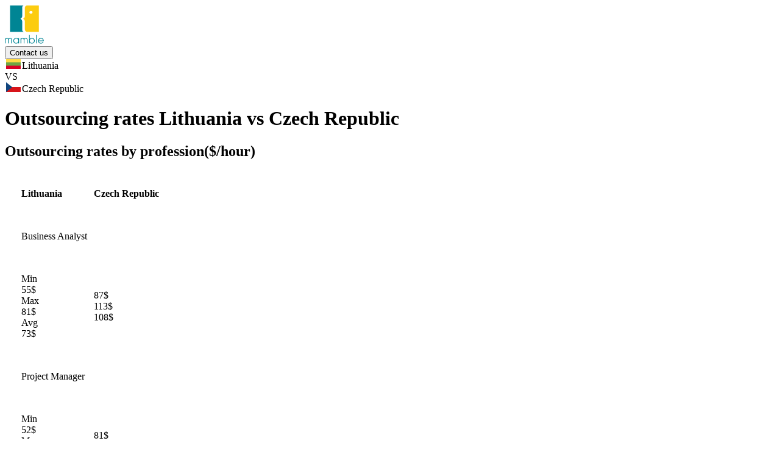

--- FILE ---
content_type: text/html; charset=utf-8
request_url: https://mamble.com/c/it-outsourcing-rates-in-czech-republic-vs-lithuania
body_size: 8999
content:
<!DOCTYPE html><html class="scroll-smooth" lang="en"><head><meta charSet="utf-8"/><meta name="viewport" content="width=device-width"/><link rel="preload" href="/next-assets/logo.svg" as="image" fetchpriority="high"/><title>Czech Republic vs Lithuania | Choosing IT Outsourcing Destination</title><meta name="robots" content="index,follow"/><meta name="description" content="Discover which country offers better IT outsourcing rates and benefits by comparing Czech Republic and Lithuania. Detailed analysis that explores all the essential aspects."/><meta name="twitter:card" content="summary_large_image"/><meta name="twitter:site" content="@site"/><meta name="twitter:creator" content="@handle"/><meta property="og:title" content="Czech Republic vs Lithuania | Choosing IT Outsourcing Destination"/><meta property="og:description" content="Discover which country offers better IT outsourcing rates and benefits by comparing Czech Republic and Lithuania. Detailed analysis that explores all the essential aspects."/><meta property="og:url" content="https://mamble.com/c/it-outsourcing-rates-in-czech-republic-vs-lithuania"/><meta property="og:image" content="/next-assets/og-image.jpg"/><link rel="canonical" href="https://mamble.com/c/it-outsourcing-rates-in-czech-republic-vs-lithuania"/><meta name="next-head-count" content="14"/><link rel="preload" as="font" crossorigin="anonymous" href="/fonts/mamble-icons.ttf?9bzwxu"/><link rel="preload" as="font" crossorigin="anonymous" href="/fonts/mamble-icons.woff?9bzwxu"/><link rel="preload" href="/_next/static/media/8888a3826f4a3af4-s.p.woff2" as="font" type="font/woff2" crossorigin="anonymous" data-next-font="size-adjust"/><link rel="preload" href="/_next/static/media/eafabf029ad39a43-s.p.woff2" as="font" type="font/woff2" crossorigin="anonymous" data-next-font="size-adjust"/><link rel="preload" href="/_next/static/media/0484562807a97172-s.p.woff2" as="font" type="font/woff2" crossorigin="anonymous" data-next-font="size-adjust"/><link rel="preload" href="/_next/static/media/b957ea75a84b6ea7-s.p.woff2" as="font" type="font/woff2" crossorigin="anonymous" data-next-font="size-adjust"/><link rel="preload" href="/_next/static/css/3751e91e5827563c.css" as="style"/><link rel="stylesheet" href="/_next/static/css/3751e91e5827563c.css" data-n-g=""/><link rel="preload" href="/_next/static/css/0139563b7921b784.css" as="style"/><link rel="stylesheet" href="/_next/static/css/0139563b7921b784.css" data-n-p=""/><noscript data-n-css=""></noscript><script defer="" nomodule="" src="/_next/static/chunks/polyfills-42372ed130431b0a.js"></script><script src="/_next/static/chunks/webpack-a4ea084bbbef336d.js" defer=""></script><script src="/_next/static/chunks/framework-64ad27b21261a9ce.js" defer=""></script><script src="/_next/static/chunks/main-bbe6034607bb2486.js" defer=""></script><script src="/_next/static/chunks/pages/_app-1643f146a85ce155.js" defer=""></script><script src="/_next/static/chunks/ee8b1517-15a05545c3619ca6.js" defer=""></script><script src="/_next/static/chunks/962-480aecdfa88056c6.js" defer=""></script><script src="/_next/static/chunks/431-70f048b425deda02.js" defer=""></script><script src="/_next/static/chunks/570-5aca749a80938c2f.js" defer=""></script><script src="/_next/static/chunks/45-f1d1260c3f9a68e5.js" defer=""></script><script src="/_next/static/chunks/796-aa08ac0a74a19bb8.js" defer=""></script><script src="/_next/static/chunks/360-dfd4edf56d226540.js" defer=""></script><script src="/_next/static/chunks/pages/c/%5Bpid%5D-68430b1c7d32bf17.js" defer=""></script><script src="/_next/static/1dSArFFpB5J-fkcz5vgVL/_buildManifest.js" defer=""></script><script src="/_next/static/1dSArFFpB5J-fkcz5vgVL/_ssgManifest.js" defer=""></script></head><body><div id="__next"><div class="bg-gray-150 __className_6bee3b"><header class="h-88 bg-white"><div class="px-6 lg:px-0 lg:mx-auto lg:max-w-4.5xl xl:max-w-6.1xl flex w-full items-center justify-between px-3"><div class="my-3 ml-2"><a class="" target="" href="/"><img title="Mamble" alt="mblLogo" fetchpriority="high" width="64" height="64" decoding="async" data-nimg="1" style="color:transparent" src="/next-assets/logo.svg"/></a></div><nav><div class="flex items-center"><button class="appearance-none tracking-sm Button_md__Zd_Bf Button_full__2gU6e Button_filled_secondary__WfZOB box-border text-center" type="button">Contact us</button></div></nav></div></header><main><div class="sticky left-0 top-0 z-40 h-15 w-full bg-gray-150 shadow-pseoSelectCountryShadow"><div class="px-6 lg:px-0 lg:mx-auto lg:max-w-4.5xl xl:max-w-6.1xl flex px-5.5 py-2"><div class="w-max"><div><div class="flex h-11 w-full min-w-11 flex-col rounded-lg border-2 bg-white transition-all duration-200 hover:cursor-pointer pl-2 pr-3 border-gray-350"><div class="flex size-full items-center justify-between"><span class="mr-3.5 inline-flex items-center text-s font-normal"><img alt="Lithuania-flag" loading="lazy" width="28" height="16" decoding="async" data-nimg="1" class="mr-2 inline" style="color:transparent" src="/next-assets/images/pseo-page/flags/LT.svg"/>Lithuania</span><div class="ml-5 transition duration-500 ease-in-out xxs:ml-0 transform-none"><i class="font-icon not-italic icon-chevron-down text-xxs text-gray-550"></i></div></div></div><div class="absolute left-0 top-full z-100 mt-1.5 size-full md:mt-0 md:w-2/4 lg:w-1/4 xl:w-1/5 hidden"></div></div></div><span class="mx-7 my-auto text-base font-normal text-black">VS</span><div class="mr-9 w-max "><div><div class="flex h-11 w-full min-w-11 flex-col rounded-lg border-2 bg-white transition-all duration-200 hover:cursor-pointer pl-2 pr-3 border-gray-350"><div class="flex size-full items-center justify-between"><span class="mx-auto inline-flex items-center gap-x-5 text-s font-normal xxs:gap-x-0"><span class="mr-3.5 inline-flex items-center text-s font-normal"><img alt="Czech Republic-flag" loading="lazy" width="28" height="16" decoding="async" data-nimg="1" class="mr-2 inline" style="color:transparent" src="/next-assets/images/pseo-page/flags/CZ.svg"/>Czech Republic</span><span><i class="font-icon not-italic icon-delete text-s text-gray-550"></i></span></span></div></div><div class="absolute left-0 top-full z-100 mt-1.5 size-full md:mt-0 md:w-2/4 lg:w-1/4 xl:w-1/5 hidden"></div></div></div></div></div><div class="px-6 lg:px-0 lg:mx-auto lg:max-w-4.5xl xl:max-w-6.1xl px-0"><h1 class="mb-6 mt-8 px-3 text-gray-950 lg:px-0 Heading_h2__TEity Heading_semibold__v7UaJ">Outsourcing rates <!-- -->Lithuania<!-- --> vs <!-- -->Czech Republic</h1></div><div class="px-6 lg:px-0 lg:mx-auto lg:max-w-4.5xl xl:max-w-6.1xl px-0 lg:grid lg:grid-cols-4 lg:gap-6"><div class="lg:col-span-3"><div class="rounded-lg bg-white py-4 shadow-pseoCardShadow md:px-4 mb-8"><div class="scroll-mt-20" id="outsourcing-rates-by-profession"><h2 class="mb-8 p-3 text-primary Heading_h3__ECZa6 Heading_medium__Gto8J">Outsourcing rates by profession<span class="text-gray-975">($/hour)</span></h2><table cellPadding="25" class="relative w-full"><thead class="sticky top-14.8 z-10 border-b-2 border-gray-250 bg-white"><tr><th class="pb-3 text-left text-xs font-medium text-gray-975 first:pl-72.5">Lithuania</th><th class="pb-3 text-left text-xs font-medium text-gray-975 first:pl-72.5">Czech Republic</th></tr></thead><tbody><tr><td colSpan="4" class="pb-3 pt-7 text-s font-medium text-gray-975">Business Analyst</td></tr><tr class="border-b-2 border-gray-250 last:border-b-0"><td class="py-3 text-gray-975"><div class="mb-6 flex w-full items-center justify-start last:mb-0"><div class="flex w-12 items-center justify-center pr-3"><span class="text-xs text-primary">Min</span></div><span class="text-s text-gray-475 font-bold">55<!-- -->$</span></div><div class="mb-6 flex w-full items-center justify-start last:mb-0"><div class="flex w-12 items-center justify-center pr-3"><span class="text-xs text-primary">Max</span></div><span class="text-s text-gray-475 font-bold">81<!-- -->$</span></div><div class="mb-6 flex w-full items-center justify-start last:mb-0"><div class="flex w-12 items-center justify-center pr-3"><span class="text-xs text-primary">Avg</span></div><span class="text-s text-gray-475 font-bold">73<!-- -->$</span></div></td><td class="py-3 text-gray-975"><div class="mb-6 flex w-full items-center justify-start last:mb-0"><span class="text-s text-gray-475">87<!-- -->$</span></div><div class="mb-6 flex w-full items-center justify-start last:mb-0"><span class="text-s text-gray-475">113<!-- -->$</span></div><div class="mb-6 flex w-full items-center justify-start last:mb-0"><span class="text-s text-gray-475">108<!-- -->$</span></div></td></tr><tr><td colSpan="4" class="pb-3 pt-7 text-s font-medium text-gray-975">Project Manager</td></tr><tr class="border-b-2 border-gray-250 last:border-b-0"><td class="py-3 text-gray-975"><div class="mb-6 flex w-full items-center justify-start last:mb-0"><div class="flex w-12 items-center justify-center pr-3"><span class="text-xs text-primary">Min</span></div><span class="text-s text-gray-475 font-bold">52<!-- -->$</span></div><div class="mb-6 flex w-full items-center justify-start last:mb-0"><div class="flex w-12 items-center justify-center pr-3"><span class="text-xs text-primary">Max</span></div><span class="text-s text-gray-475 font-bold">78<!-- -->$</span></div><div class="mb-6 flex w-full items-center justify-start last:mb-0"><div class="flex w-12 items-center justify-center pr-3"><span class="text-xs text-primary">Avg</span></div><span class="text-s text-gray-475 font-bold">67<!-- -->$</span></div></td><td class="py-3 text-gray-975"><div class="mb-6 flex w-full items-center justify-start last:mb-0"><span class="text-s text-gray-475">81<!-- -->$</span></div><div class="mb-6 flex w-full items-center justify-start last:mb-0"><span class="text-s text-gray-475">109<!-- -->$</span></div><div class="mb-6 flex w-full items-center justify-start last:mb-0"><span class="text-s text-gray-475">100<!-- -->$</span></div></td></tr><tr><td colSpan="4" class="pb-3 pt-7 text-s font-medium text-gray-975">Scrum Master</td></tr><tr class="border-b-2 border-gray-250 last:border-b-0"><td class="py-3 text-gray-975"><div class="mb-6 flex w-full items-center justify-start last:mb-0"><div class="flex w-12 items-center justify-center pr-3"><span class="text-xs text-primary">Min</span></div><span class="text-s text-gray-475 font-bold">59<!-- -->$</span></div><div class="mb-6 flex w-full items-center justify-start last:mb-0"><div class="flex w-12 items-center justify-center pr-3"><span class="text-xs text-primary">Max</span></div><span class="text-s text-gray-475 font-bold">74<!-- -->$</span></div><div class="mb-6 flex w-full items-center justify-start last:mb-0"><div class="flex w-12 items-center justify-center pr-3"><span class="text-xs text-primary">Avg</span></div><span class="text-s text-gray-475 font-bold">64<!-- -->$</span></div></td><td class="py-3 text-gray-975"><div class="mb-6 flex w-full items-center justify-start last:mb-0"><span class="text-s text-gray-475">93<!-- -->$</span></div><div class="mb-6 flex w-full items-center justify-start last:mb-0"><span class="text-s text-gray-475">104<!-- -->$</span></div><div class="mb-6 flex w-full items-center justify-start last:mb-0"><span class="text-s text-gray-475">95<!-- -->$</span></div></td></tr><tr><td colSpan="4" class="pb-3 pt-7 text-s font-medium text-gray-975">Graphic Designer</td></tr><tr class="border-b-2 border-gray-250 last:border-b-0"><td class="py-3 text-gray-975"><div class="mb-6 flex w-full items-center justify-start last:mb-0"><div class="flex w-12 items-center justify-center pr-3"><span class="text-xs text-primary">Min</span></div><span class="text-s text-gray-475 font-bold">52<!-- -->$</span></div><div class="mb-6 flex w-full items-center justify-start last:mb-0"><div class="flex w-12 items-center justify-center pr-3"><span class="text-xs text-primary">Max</span></div><span class="text-s text-gray-475 font-bold">71<!-- -->$</span></div><div class="mb-6 flex w-full items-center justify-start last:mb-0"><div class="flex w-12 items-center justify-center pr-3"><span class="text-xs text-primary">Avg</span></div><span class="text-s text-gray-475 font-bold">64<!-- -->$</span></div></td><td class="py-3 text-gray-975"><div class="mb-6 flex w-full items-center justify-start last:mb-0"><span class="text-s text-gray-475">81<!-- -->$</span></div><div class="mb-6 flex w-full items-center justify-start last:mb-0"><span class="text-s text-gray-475">99<!-- -->$</span></div><div class="mb-6 flex w-full items-center justify-start last:mb-0"><span class="text-s text-gray-475">95<!-- -->$</span></div></td></tr><tr><td colSpan="4" class="pb-3 pt-7 text-s font-medium text-gray-975">DevOps</td></tr><tr class="border-b-2 border-gray-250 last:border-b-0"><td class="py-3 text-gray-975"><div class="mb-6 flex w-full items-center justify-start last:mb-0"><div class="flex w-12 items-center justify-center pr-3"><span class="text-xs text-primary">Min</span></div><span class="text-s text-gray-475 font-bold">60<!-- -->$</span></div><div class="mb-6 flex w-full items-center justify-start last:mb-0"><div class="flex w-12 items-center justify-center pr-3"><span class="text-xs text-primary">Max</span></div><span class="text-s text-gray-475 font-bold">79<!-- -->$</span></div><div class="mb-6 flex w-full items-center justify-start last:mb-0"><div class="flex w-12 items-center justify-center pr-3"><span class="text-xs text-primary">Avg</span></div><span class="text-s text-gray-475 font-bold">70<!-- -->$</span></div></td><td class="py-3 text-gray-975"><div class="mb-6 flex w-full items-center justify-start last:mb-0"><span class="text-s text-gray-475">95<!-- -->$</span></div><div class="mb-6 flex w-full items-center justify-start last:mb-0"><span class="text-s text-gray-475">111<!-- -->$</span></div><div class="mb-6 flex w-full items-center justify-start last:mb-0"><span class="text-s text-gray-475">104<!-- -->$</span></div></td></tr><tr><td colSpan="4" class="pb-3 pt-7 text-s font-medium text-gray-975">Lead Developer</td></tr><tr class="border-b-2 border-gray-250 last:border-b-0"><td class="py-3 text-gray-975"><div class="mb-6 flex w-full items-center justify-start last:mb-0"><div class="flex w-12 items-center justify-center pr-3"><span class="text-xs text-primary">Min</span></div><span class="text-s text-gray-475 font-bold">66<!-- -->$</span></div><div class="mb-6 flex w-full items-center justify-start last:mb-0"><div class="flex w-12 items-center justify-center pr-3"><span class="text-xs text-primary">Max</span></div><span class="text-s text-gray-475 font-bold">82<!-- -->$</span></div><div class="mb-6 flex w-full items-center justify-start last:mb-0"><div class="flex w-12 items-center justify-center pr-3"><span class="text-xs text-primary">Avg</span></div><span class="text-s text-gray-475 font-bold">77<!-- -->$</span></div></td><td class="py-3 text-gray-975"><div class="mb-6 flex w-full items-center justify-start last:mb-0"><span class="text-s text-gray-475">104<!-- -->$</span></div><div class="mb-6 flex w-full items-center justify-start last:mb-0"><span class="text-s text-gray-475">115<!-- -->$</span></div><div class="mb-6 flex w-full items-center justify-start last:mb-0"><span class="text-s text-gray-475">114<!-- -->$</span></div></td></tr><tr><td colSpan="4" class="pb-3 pt-7 text-s font-medium text-gray-975">Junior Developer</td></tr><tr class="border-b-2 border-gray-250 last:border-b-0"><td class="py-3 text-gray-975"><div class="mb-6 flex w-full items-center justify-start last:mb-0"><div class="flex w-12 items-center justify-center pr-3"><span class="text-xs text-primary">Min</span></div><span class="text-s text-gray-475 font-bold">34<!-- -->$</span></div><div class="mb-6 flex w-full items-center justify-start last:mb-0"><div class="flex w-12 items-center justify-center pr-3"><span class="text-xs text-primary">Max</span></div><span class="text-s text-gray-475 font-bold">53<!-- -->$</span></div><div class="mb-6 flex w-full items-center justify-start last:mb-0"><div class="flex w-12 items-center justify-center pr-3"><span class="text-xs text-primary">Avg</span></div><span class="text-s text-gray-475 font-bold">41<!-- -->$</span></div></td><td class="py-3 text-gray-975"><div class="mb-6 flex w-full items-center justify-start last:mb-0"><span class="text-s text-gray-475">54<!-- -->$</span></div><div class="mb-6 flex w-full items-center justify-start last:mb-0"><span class="text-s text-gray-475">74<!-- -->$</span></div><div class="mb-6 flex w-full items-center justify-start last:mb-0"><span class="text-s text-gray-475">60<!-- -->$</span></div></td></tr><tr><td colSpan="4" class="pb-3 pt-7 text-s font-medium text-gray-975">Intermediate Developer</td></tr><tr class="border-b-2 border-gray-250 last:border-b-0"><td class="py-3 text-gray-975"><div class="mb-6 flex w-full items-center justify-start last:mb-0"><div class="flex w-12 items-center justify-center pr-3"><span class="text-xs text-primary">Min</span></div><span class="text-s text-gray-475 font-bold">46<!-- -->$</span></div><div class="mb-6 flex w-full items-center justify-start last:mb-0"><div class="flex w-12 items-center justify-center pr-3"><span class="text-xs text-primary">Max</span></div><span class="text-s text-gray-475 font-bold">65<!-- -->$</span></div><div class="mb-6 flex w-full items-center justify-start last:mb-0"><div class="flex w-12 items-center justify-center pr-3"><span class="text-xs text-primary">Avg</span></div><span class="text-s text-gray-475 font-bold">52<!-- -->$</span></div></td><td class="py-3 text-gray-975"><div class="mb-6 flex w-full items-center justify-start last:mb-0"><span class="text-s text-gray-475">72<!-- -->$</span></div><div class="mb-6 flex w-full items-center justify-start last:mb-0"><span class="text-s text-gray-475">91<!-- -->$</span></div><div class="mb-6 flex w-full items-center justify-start last:mb-0"><span class="text-s text-gray-475">78<!-- -->$</span></div></td></tr><tr><td colSpan="4" class="pb-3 pt-7 text-s font-medium text-gray-975">Senior Developer</td></tr><tr class="border-b-2 border-gray-250 last:border-b-0"><td class="py-3 text-gray-975"><div class="mb-6 flex w-full items-center justify-start last:mb-0"><div class="flex w-12 items-center justify-center pr-3"><span class="text-xs text-primary">Min</span></div><span class="text-s text-gray-475 font-bold">66<!-- -->$</span></div><div class="mb-6 flex w-full items-center justify-start last:mb-0"><div class="flex w-12 items-center justify-center pr-3"><span class="text-xs text-primary">Max</span></div><span class="text-s text-gray-475 font-bold">76<!-- -->$</span></div><div class="mb-6 flex w-full items-center justify-start last:mb-0"><div class="flex w-12 items-center justify-center pr-3"><span class="text-xs text-primary">Avg</span></div><span class="text-s text-gray-475 font-bold">70<!-- -->$</span></div></td><td class="py-3 text-gray-975"><div class="mb-6 flex w-full items-center justify-start last:mb-0"><span class="text-s text-gray-475">104<!-- -->$</span></div><div class="mb-6 flex w-full items-center justify-start last:mb-0"><span class="text-s text-gray-475">106<!-- -->$</span></div><div class="mb-6 flex w-full items-center justify-start last:mb-0"><span class="text-s text-gray-475">104<!-- -->$</span></div></td></tr><tr><td colSpan="4" class="pb-3 pt-7 text-s font-medium text-gray-975">Junior QA (Manual)</td></tr><tr class="border-b-2 border-gray-250 last:border-b-0"><td class="py-3 text-gray-975"><div class="mb-6 flex w-full items-center justify-start last:mb-0"><div class="flex w-12 items-center justify-center pr-3"><span class="text-xs text-primary">Min</span></div><span class="text-s text-gray-475 font-bold">25<!-- -->$</span></div><div class="mb-6 flex w-full items-center justify-start last:mb-0"><div class="flex w-12 items-center justify-center pr-3"><span class="text-xs text-primary">Max</span></div><span class="text-s text-gray-475 font-bold">44<!-- -->$</span></div><div class="mb-6 flex w-full items-center justify-start last:mb-0"><div class="flex w-12 items-center justify-center pr-3"><span class="text-xs text-primary">Avg</span></div><span class="text-s text-gray-475 font-bold">34<!-- -->$</span></div></td><td class="py-3 text-gray-975"><div class="mb-6 flex w-full items-center justify-start last:mb-0"><span class="text-s text-gray-475">40<!-- -->$</span></div><div class="mb-6 flex w-full items-center justify-start last:mb-0"><span class="text-s text-gray-475">62<!-- -->$</span></div><div class="mb-6 flex w-full items-center justify-start last:mb-0"><span class="text-s text-gray-475">50<!-- -->$</span></div></td></tr><tr><td colSpan="4" class="pb-3 pt-7 text-s font-medium text-gray-975">Intermediate QA (Manual)</td></tr><tr class="border-b-2 border-gray-250 last:border-b-0"><td class="py-3 text-gray-975"><div class="mb-6 flex w-full items-center justify-start last:mb-0"><div class="flex w-12 items-center justify-center pr-3"><span class="text-xs text-primary">Min</span></div><span class="text-s text-gray-475 font-bold">40<!-- -->$</span></div><div class="mb-6 flex w-full items-center justify-start last:mb-0"><div class="flex w-12 items-center justify-center pr-3"><span class="text-xs text-primary">Max</span></div><span class="text-s text-gray-475 font-bold">59<!-- -->$</span></div><div class="mb-6 flex w-full items-center justify-start last:mb-0"><div class="flex w-12 items-center justify-center pr-3"><span class="text-xs text-primary">Avg</span></div><span class="text-s text-gray-475 font-bold">43<!-- -->$</span></div></td><td class="py-3 text-gray-975"><div class="mb-6 flex w-full items-center justify-start last:mb-0"><span class="text-s text-gray-475">63<!-- -->$</span></div><div class="mb-6 flex w-full items-center justify-start last:mb-0"><span class="text-s text-gray-475">83<!-- -->$</span></div><div class="mb-6 flex w-full items-center justify-start last:mb-0"><span class="text-s text-gray-475">64<!-- -->$</span></div></td></tr><tr><td colSpan="4" class="pb-3 pt-7 text-s font-medium text-gray-975">Senior QA (Manual)</td></tr><tr class="border-b-2 border-gray-250 last:border-b-0"><td class="py-3 text-gray-975"><div class="mb-6 flex w-full items-center justify-start last:mb-0"><div class="flex w-12 items-center justify-center pr-3"><span class="text-xs text-primary">Min</span></div><span class="text-s text-gray-475 font-bold">46<!-- -->$</span></div><div class="mb-6 flex w-full items-center justify-start last:mb-0"><div class="flex w-12 items-center justify-center pr-3"><span class="text-xs text-primary">Max</span></div><span class="text-s text-gray-475 font-bold">61<!-- -->$</span></div><div class="mb-6 flex w-full items-center justify-start last:mb-0"><div class="flex w-12 items-center justify-center pr-3"><span class="text-xs text-primary">Avg</span></div><span class="text-s text-gray-475 font-bold">47<!-- -->$</span></div></td><td class="py-3 text-gray-975"><div class="mb-6 flex w-full items-center justify-start last:mb-0"><span class="text-s text-gray-475">72<!-- -->$</span></div><div class="mb-6 flex w-full items-center justify-start last:mb-0"><span class="text-s text-gray-475">85<!-- -->$</span></div><div class="mb-6 flex w-full items-center justify-start last:mb-0"><span class="text-s text-gray-475">70<!-- -->$</span></div></td></tr><tr><td colSpan="4" class="pb-3 pt-7 text-s font-medium text-gray-975">Junior QA (Automated)</td></tr><tr class="border-b-2 border-gray-250 last:border-b-0"><td class="py-3 text-gray-975"><div class="mb-6 flex w-full items-center justify-start last:mb-0"><div class="flex w-12 items-center justify-center pr-3"><span class="text-xs text-primary">Min</span></div><span class="text-s text-gray-475 font-bold">31<!-- -->$</span></div><div class="mb-6 flex w-full items-center justify-start last:mb-0"><div class="flex w-12 items-center justify-center pr-3"><span class="text-xs text-primary">Max</span></div><span class="text-s text-gray-475 font-bold">51<!-- -->$</span></div><div class="mb-6 flex w-full items-center justify-start last:mb-0"><div class="flex w-12 items-center justify-center pr-3"><span class="text-xs text-primary">Avg</span></div><span class="text-s text-gray-475 font-bold">39<!-- -->$</span></div></td><td class="py-3 text-gray-975"><div class="mb-6 flex w-full items-center justify-start last:mb-0"><span class="text-s text-gray-475">49<!-- -->$</span></div><div class="mb-6 flex w-full items-center justify-start last:mb-0"><span class="text-s text-gray-475">71<!-- -->$</span></div><div class="mb-6 flex w-full items-center justify-start last:mb-0"><span class="text-s text-gray-475">57<!-- -->$</span></div></td></tr><tr><td colSpan="4" class="pb-3 pt-7 text-s font-medium text-gray-975">Intermediate QA (Automated)</td></tr><tr class="border-b-2 border-gray-250 last:border-b-0"><td class="py-3 text-gray-975"><div class="mb-6 flex w-full items-center justify-start last:mb-0"><div class="flex w-12 items-center justify-center pr-3"><span class="text-xs text-primary">Min</span></div><span class="text-s text-gray-475 font-bold">42<!-- -->$</span></div><div class="mb-6 flex w-full items-center justify-start last:mb-0"><div class="flex w-12 items-center justify-center pr-3"><span class="text-xs text-primary">Max</span></div><span class="text-s text-gray-475 font-bold">63<!-- -->$</span></div><div class="mb-6 flex w-full items-center justify-start last:mb-0"><div class="flex w-12 items-center justify-center pr-3"><span class="text-xs text-primary">Avg</span></div><span class="text-s text-gray-475 font-bold">46<!-- -->$</span></div></td><td class="py-3 text-gray-975"><div class="mb-6 flex w-full items-center justify-start last:mb-0"><span class="text-s text-gray-475">66<!-- -->$</span></div><div class="mb-6 flex w-full items-center justify-start last:mb-0"><span class="text-s text-gray-475">88<!-- -->$</span></div><div class="mb-6 flex w-full items-center justify-start last:mb-0"><span class="text-s text-gray-475">69<!-- -->$</span></div></td></tr><tr><td colSpan="4" class="pb-3 pt-7 text-s font-medium text-gray-975">Senior QA (Automated)</td></tr><tr class="border-b-2 border-gray-250 last:border-b-0"><td class="py-3 text-gray-975"><div class="mb-6 flex w-full items-center justify-start last:mb-0"><div class="flex w-12 items-center justify-center pr-3"><span class="text-xs text-primary">Min</span></div><span class="text-s text-gray-475 font-bold">53<!-- -->$</span></div><div class="mb-6 flex w-full items-center justify-start last:mb-0"><div class="flex w-12 items-center justify-center pr-3"><span class="text-xs text-primary">Max</span></div><span class="text-s text-gray-475 font-bold">74<!-- -->$</span></div><div class="mb-6 flex w-full items-center justify-start last:mb-0"><div class="flex w-12 items-center justify-center pr-3"><span class="text-xs text-primary">Avg</span></div><span class="text-s text-gray-475 font-bold">60<!-- -->$</span></div></td><td class="py-3 text-gray-975"><div class="mb-6 flex w-full items-center justify-start last:mb-0"><span class="text-s text-gray-475">83<!-- -->$</span></div><div class="mb-6 flex w-full items-center justify-start last:mb-0"><span class="text-s text-gray-475">104<!-- -->$</span></div><div class="mb-6 flex w-full items-center justify-start last:mb-0"><span class="text-s text-gray-475">89<!-- -->$</span></div></td></tr></tbody></table></div></div><div class="rounded-lg bg-white py-4 shadow-pseoCardShadow md:px-4 mb-8"><div class="relative scroll-mt-20" id="general-information"><h2 class="mb-8 p-3 text-primary Heading_h3__ECZa6 Heading_medium__Gto8J">General information</h2><figure class="w-full overflow-auto"><table cellPadding="25" class="w-full"><thead class="border-b-2 border-gray-250 bg-white"><tr><td class="text-xs font-medium"></td><td class="text-xs font-medium">Lithuania</td><td class="text-xs font-medium">Czech Republic</td></tr></thead><tbody><tr class="border-b-2 border-gray-250 py-7 last:border-b-0"><td class="flex items-center pl-3"><div class="flex size-8 items-center justify-center rounded text-xl text-white bg-currency"><i class="font-icon not-italic icon-money"></i></div><span class="ml-2 text-xs font-medium text-gray-450">Currency</span></td><td class="text-s font-normal text-gray-975">EUR</td><td class="text-s font-normal text-gray-975">CZK</td></tr><tr class="border-b-2 border-gray-250 py-7 last:border-b-0"><td class="flex items-center pl-3"><div class="flex size-8 items-center justify-center rounded text-xl text-white bg-trade"><i class="font-icon not-italic icon-trade"></i></div><span class="ml-2 text-xs font-medium text-gray-450">GDP growth%</span></td><td class="text-s font-normal text-gray-975">6</td><td class="text-s font-normal text-gray-975">3.5</td></tr><tr class="border-b-2 border-gray-250 py-7 last:border-b-0"><td class="flex items-center pl-3"><div class="flex size-8 items-center justify-center rounded text-xl text-white bg-population"><i class="font-icon not-italic icon-people"></i></div><span class="ml-2 text-xs font-medium text-gray-450">Population</span></td><td class="text-s font-normal text-gray-975">2.801 million (2021)</td><td class="text-s font-normal text-gray-975">10.51 million (2021)</td></tr><tr class="border-b-2 border-gray-250 py-7 last:border-b-0"><td class="flex items-center pl-3"><div class="flex size-8 items-center justify-center rounded text-xl text-white bg-time"><i class="font-icon not-italic icon-time"></i></div><span class="ml-2 text-xs font-medium text-gray-450">Time zone</span></td><td class="text-s font-normal text-gray-975">GMT+2</td><td class="text-s font-normal text-gray-975">GMT+1</td></tr><tr class="border-b-2 border-gray-250 py-7 last:border-b-0"><td class="flex items-center pl-3"><div class="flex size-8 items-center justify-center rounded text-xl text-white bg-region"><i class="font-icon not-italic icon-region"></i></div><span class="ml-2 text-xs font-medium text-gray-450">Region</span></td><td class="text-s font-normal text-gray-975">The Baltics</td><td class="text-s font-normal text-gray-975">Central Europe</td></tr></tbody></table></figure></div></div><div class="rounded-lg bg-white py-4 shadow-pseoCardShadow md:px-4 mb-8"><div class="sticky top-14.8 z-10 flex gap-4 bg-white p-4"><div class="pb-0.5"><p class="text-s text-gray-950">Lithuania</p><div class="h-0.5 bg-primary-gradient"></div></div><div class="pb-0.5"><p class="text-s text-gray-950">Czech Republic</p><div class="h-0.5 bg-secondary-gradient"></div></div></div><div class="mx-4 mt-12 scroll-m-32" id="scorecard"><div class="size-full"><div class="flex w-full justify-between p-3"><h2 class="text-primary Heading_h3__ECZa6 Heading_medium__Gto8J">Scorecard</h2><div class="flex items-center text-gray-550"><div class="group relative inline-block hover:cursor-pointer"><div class="z-40"><i class="font-icon not-italic icon-exclamation"></i></div><div class="invisible absolute z-30 opacity-0 shadow-tooltipShadow transition"><div class="flex w-93.75 flex-col rounded bg-white px-2 py-1 text-gray-975"><p class="text-xxs font-normal">160 country assessments, drawn up on the basis of macroeconomic, financial and political data, are made freely available.</p><p class="mt-4 text-xxs font-normal">Regularly updated, they provide an estimate of the average credit risk on a country’s businesses. This is an invaluable tool, giving an indication of a country’s potential influence on businesses’ financial commitments.</p><p class="mt-4 text-xxs font-normal">Our analyses use a eight-level ranking. In ascending order of risk, these are</p><span class="mt-4 text-xxs font-normal">Source link</span><a class="text-xxs font-normal text-primary" target="_blank" href="https://www.coface.com/Economic-Studies-and-Country-Risks" rel="noreferrer">coface.com/Economic-Studies-and-Country-Risks</a></div></div></div></div></div><div class="flex items-center justify-center px-0 md:px-25"><div class="size-full md:size-4/5"><canvas role="img" height="150" width="300"></canvas></div></div></div></div><div class="scroll-mt-20 border-y-2 border-gray-250 px-3 py-12" id="software-outsourcing-readiness"><section class="w-full"><h2 class="mb-8 text-primary Heading_h3__ECZa6 Heading_medium__Gto8J">Software outsourcing readiness</h2><div class="mb-12 flex w-full flex-col sm:flex-row"><div class="mb-12 sm:mb-0 sm:mr-12 sm:basis-1/2"><div class="flex w-full"><div class="mr-2 flex h-9.5 basis-1/3 items-center justify-center rounded-lg bg-gray-250 last:mr-0"></div><div class="mr-2 flex h-9.5 basis-1/3 items-center justify-center rounded-lg bg-gray-250 last:mr-0 bg-primary-gradient text-white"><span class="text-s font-normal">Medium</span></div><div class="mr-2 flex h-9.5 basis-1/3 items-center justify-center rounded-lg bg-gray-250 last:mr-0"></div></div></div><div class="sm:basis-1/2"><div class="flex w-full"><div class="mr-2 flex h-9.5 basis-1/3 items-center justify-center rounded-lg bg-gray-250 last:mr-0"></div><div class="mr-2 flex h-9.5 basis-1/3 items-center justify-center rounded-lg bg-gray-250 last:mr-0 bg-secondary-gradient text-gray-975"><span class="text-s font-normal">Medium</span></div><div class="mr-2 flex h-9.5 basis-1/3 items-center justify-center rounded-lg bg-gray-250 last:mr-0"></div></div></div></div><h2 class="mb-8 text-primary Heading_h3__ECZa6 Heading_medium__Gto8J">Technology capabilities</h2><div class="mb-12 flex w-full flex-col sm:flex-row"><div class="mb-4 sm:mb-0 sm:mr-4 sm:basis-1/2"><div class="flex size-full flex-col rounded-lg p-3 bg-primary-gradient text-white"><span class="mb-4 text-xs font-normal">CRM Development</span><span class="mb-4 text-xs font-normal">Cloud Computing</span></div></div><div class="basis-1/2"><div class="flex size-full flex-col rounded-lg p-3 bg-secondary-gradient text-gray-975"><span class="mb-4 text-xs font-normal">UI Design</span><span class="mb-4 text-xs font-normal">iOS &amp; Android</span><span class="mb-4 text-xs font-normal">AR/VR</span></div></div></div><h2 class="mb-8 text-primary Heading_h3__ECZa6 Heading_medium__Gto8J">Industries</h2><div class="flex w-full flex-col sm:flex-row"><div class="mb-4 sm:mb-0 sm:mr-4 sm:basis-1/2"><div class="flex size-full flex-col rounded-lg p-3 bg-primary-gradient text-white"><span class="mb-4 text-xs font-normal">Fintech</span><span class="mb-4 text-xs font-normal">E-commerce</span><span class="mb-4 text-xs font-normal">Healthcare</span></div></div><div class="basis-1/2"><div class="flex size-full flex-col rounded-lg p-3 bg-secondary-gradient text-gray-975"><span class="mb-4 text-xs font-normal">E-commerce</span><span class="mb-4 text-xs font-normal">Fintech</span></div></div></div></section></div><div class="scroll-mt-20 px-3 py-12" id="economic-overview"><h2 class="mb-8 p-3 text-primary Heading_h3__ECZa6 Heading_medium__Gto8J">Economic overview</h2><div><div class="flex flex-col items-center border-b-2 border-gray-250 py-6 last:border-b-0 sm:flex-row"><div class="mb-8 flex w-full justify-between px-3 py-2 sm:mb-0 sm:w-1/2 md:mr-11"><p class="text-s font-medium text-gray-975">Political Stability</p><div class="group relative inline-block hover:cursor-pointer text-gray-550 "><div class="z-40"><i class="font-icon not-italic icon-exclamation"></i></div><div class="invisible absolute z-30 opacity-0 shadow-tooltipShadow transition"><div class="flex w-93.75 flex-col rounded bg-white px-2 py-1 text-gray-975"><p class="text-xxs font-normal">The likelihood of political instability and/or politically motivated violence, including terrorism, is rated on a scale of approximately -2.5 to 2.5, where the score of -2.5 represents the highest perceived risk, and the score of 2.5 represents the lowest perceived risk.</p></div></div></div></div><div class="flex w-full justify-around md:w-3/5 lg:w-3/4"><div class="flex w-16 items-center justify-center border-r border-gray-250 pr-2"><p class="min-w-max text-center text-xxs text-gray-600">-2.5</p></div><div class="flex h-11 w-full flex-col justify-center px-1 sm:w-72"><div class="h-3 w-full rounded-lg bg-gray-250"><div style="width:66%" class="relative h-full rounded-lg bg-primary-gradient"><div class="group relative inline-block hover:cursor-pointer absolute bottom-1 left-white-circle"><div class="z-40"><div class="size-4 rounded-full bg-white shadow-economicCircleShadow"></div></div><div class="invisible absolute z-30 opacity-0 shadow-tooltipShadow transition"><div class="flex w-max items-center justify-center rounded bg-white p-1.5"><span class="text-xxs font-normal text-gray-975">0.8</span></div></div></div></div></div><div class="h-3 w-full rounded-lg bg-gray-250 mt-4"><div style="width:70%" class="relative h-full rounded-lg bg-secondary-gradient"><div class="group relative inline-block hover:cursor-pointer absolute bottom-1 left-white-circle"><div class="z-40"><div class="size-4 rounded-full bg-white shadow-economicCircleShadow"></div></div><div class="invisible absolute z-30 opacity-0 shadow-tooltipShadow transition"><div class="flex w-max items-center justify-center rounded bg-white p-1.5"><span class="text-xxs font-normal text-gray-975">1</span></div></div></div></div></div></div><div class="flex w-16 items-center justify-center border-l border-gray-250 pl-2"><span class="text-xxs text-gray-600">2.5</span></div></div></div><div class="flex flex-col items-center border-b-2 border-gray-250 py-6 last:border-b-0 sm:flex-row"><div class="mb-8 flex w-full justify-between px-3 py-2 sm:mb-0 sm:w-1/2 md:mr-11"><p class="text-s font-medium text-gray-975">Democracy status</p><div class="group relative inline-block hover:cursor-pointer text-gray-550 "><div class="z-40"><i class="font-icon not-italic icon-exclamation"></i></div><div class="invisible absolute z-30 opacity-0 shadow-tooltipShadow transition"><div class="flex w-93.75 flex-col rounded bg-white px-2 py-1 text-gray-975"><p class="text-xxs font-normal">A global ranking based on political factors such as elections, government, participation, culture, and civil liberties.</p></div></div></div></div><div class="flex w-full justify-around md:w-3/5 lg:w-3/4"><div class="flex w-16 items-center justify-center border-r border-gray-250 pr-2"><p class="min-w-max text-center text-xxs text-gray-600">0</p></div><div class="flex h-11 w-full flex-col justify-center px-1 sm:w-72"><div class="h-3 w-full rounded-lg bg-gray-250"><div style="width:7.18%" class="relative h-full rounded-lg bg-primary-gradient"><div class="group relative inline-block hover:cursor-pointer absolute bottom-1 left-white-circle"><div class="z-40"><div class="size-4 rounded-full bg-white shadow-economicCircleShadow"></div></div><div class="invisible absolute z-30 opacity-0 shadow-tooltipShadow transition"><div class="flex w-max items-center justify-center rounded bg-white p-1.5"><span class="text-xxs font-normal text-gray-975">7.18</span></div></div></div></div></div><div class="h-3 w-full rounded-lg bg-gray-250 mt-4"><div style="width:7.74%" class="relative h-full rounded-lg bg-secondary-gradient"><div class="group relative inline-block hover:cursor-pointer absolute bottom-1 left-white-circle"><div class="z-40"><div class="size-4 rounded-full bg-white shadow-economicCircleShadow"></div></div><div class="invisible absolute z-30 opacity-0 shadow-tooltipShadow transition"><div class="flex w-max items-center justify-center rounded bg-white p-1.5"><span class="text-xxs font-normal text-gray-975">7.74</span></div></div></div></div></div></div><div class="flex w-16 items-center justify-center border-l border-gray-250 pl-2"><span class="text-xxs text-gray-600">100</span></div></div></div><div class="flex flex-col items-center border-b-2 border-gray-250 py-6 last:border-b-0 sm:flex-row"><div class="mb-8 flex w-full justify-between px-3 py-2 sm:mb-0 sm:w-1/2 md:mr-11"><p class="text-s font-medium text-gray-975">Business climate</p><div class="group relative inline-block hover:cursor-pointer text-gray-550 "><div class="z-40"><i class="font-icon not-italic icon-exclamation"></i></div><div class="invisible absolute z-30 opacity-0 shadow-tooltipShadow transition"><div class="flex w-93.75 flex-col rounded bg-white px-2 py-1 text-gray-975"><p class="text-xxs font-normal">A comprehensive evaluation of the business environment, including access to and accuracy of corporate financial information and the strength of creditor protection through fair and effective resolution of unpaid debts through the local legal system.</p></div></div></div></div><div class="flex w-full justify-around md:w-3/5 lg:w-3/4"><div class="flex w-16 items-center justify-center border-r border-gray-250 pr-2"><p class="min-w-max text-center text-xxs text-gray-600">Very good</p></div><div class="flex h-11 w-full flex-col justify-center px-1 sm:w-72"><div class="h-3 w-full rounded-lg bg-gray-250"><div style="width:0%" class="relative h-full rounded-lg bg-primary-gradient"><div class="group relative inline-block hover:cursor-pointer absolute bottom-1 left-white-circle"><div class="z-40"><div class="size-4 rounded-full bg-white shadow-economicCircleShadow"></div></div><div class="invisible absolute z-30 opacity-0 shadow-tooltipShadow transition"><div class="flex w-max items-center justify-center rounded bg-white p-1.5"><span class="text-xxs font-normal text-gray-975">Very good</span></div></div></div></div></div><div class="h-3 w-full rounded-lg bg-gray-250 mt-4"><div style="width:0%" class="relative h-full rounded-lg bg-secondary-gradient"><div class="group relative inline-block hover:cursor-pointer absolute bottom-1 left-white-circle"><div class="z-40"><div class="size-4 rounded-full bg-white shadow-economicCircleShadow"></div></div><div class="invisible absolute z-30 opacity-0 shadow-tooltipShadow transition"><div class="flex w-max items-center justify-center rounded bg-white p-1.5"><span class="text-xxs font-normal text-gray-975">Very good</span></div></div></div></div></div></div><div class="flex w-16 items-center justify-center border-l border-gray-250 pl-2"><span class="text-xxs text-gray-600">Extreme</span></div></div></div><div class="flex flex-col items-center border-b-2 border-gray-250 py-6 last:border-b-0 sm:flex-row"><div class="mb-8 flex w-full justify-between px-3 py-2 sm:mb-0 sm:w-1/2 md:mr-11"><p class="text-s font-medium text-gray-975">Risk assessment</p><div class="group relative inline-block hover:cursor-pointer text-gray-550 "><div class="z-40"><i class="font-icon not-italic icon-exclamation"></i></div><div class="invisible absolute z-30 opacity-0 shadow-tooltipShadow transition"><div class="flex w-93.75 flex-col rounded bg-white px-2 py-1 text-gray-975"><p class="text-xxs font-normal">An assessment of the average risk of non-payment for companies, determined by economic, financial, and political factors.</p></div></div></div></div><div class="flex w-full justify-around md:w-3/5 lg:w-3/4"><div class="flex w-16 items-center justify-center border-r border-gray-250 pr-2"><p class="min-w-max text-center text-xxs text-gray-600">Very low</p></div><div class="flex h-11 w-full flex-col justify-center px-1 sm:w-72"><div class="h-3 w-full rounded-lg bg-gray-250"><div style="width:42.84%" class="relative h-full rounded-lg bg-primary-gradient"><div class="group relative inline-block hover:cursor-pointer absolute bottom-1 left-white-circle"><div class="z-40"><div class="size-4 rounded-full bg-white shadow-economicCircleShadow"></div></div><div class="invisible absolute z-30 opacity-0 shadow-tooltipShadow transition"><div class="flex w-max items-center justify-center rounded bg-white p-1.5"><span class="text-xxs font-normal text-gray-975">High</span></div></div></div></div></div><div class="h-3 w-full rounded-lg bg-gray-250 mt-4"><div style="width:0%" class="relative h-full rounded-lg bg-secondary-gradient"><div class="group relative inline-block hover:cursor-pointer absolute bottom-1 left-white-circle"><div class="z-40"><div class="size-4 rounded-full bg-white shadow-economicCircleShadow"></div></div><div class="invisible absolute z-30 opacity-0 shadow-tooltipShadow transition"><div class="flex w-max items-center justify-center rounded bg-white p-1.5"><span class="text-xxs font-normal text-gray-975">Very low</span></div></div></div></div></div></div><div class="flex w-16 items-center justify-center border-l border-gray-250 pl-2"><span class="text-xxs text-gray-600">Extreme</span></div></div></div></div></div></div></div><div class="NavigationBar_nav_bar__VEoio NavigationBar_nav_bar_lg__27EHX bottom-0 opacity-100"><div class="flex w-full lg:flex-col NavigationBar_nav_items_wrapper__Hfc52"><div class="relative grow lg:h-fit lg:flex-1 lg:overflow-y-auto lg:border-t"><p class="pb-1.5 text-s text-primary lg:sticky lg:top-0 lg:bg-white lg:pb-4 lg:pt-8">Table of content</p><div class="col-span-full flex cursor-pointer items-center justify-between overflow-hidden rounded-lg bg-gray-250 px-3.5 py-1 lg:hidden"><p class="pr-4 text-s NavigationBar_short_text___KcZX"></p><span><i class="font-icon not-italic icon-chevron-up text-xs text-primary"></i></span></div><div class="absolute bottom-0 col-span-full flex w-full flex-col rounded-lg bg-white shadow-navigationShadow lg:static lg:h-full lg:gap-3 lg:bg-white lg:shadow-none h-0 overflow-hidden"><p class="sticky top-0 flex cursor-pointer justify-between bg-white px-3.5 py-1.5 text-xxs text-primary lg:hidden">Table of content<span><i class="font-icon not-italic icon-chevron-down text-xs text-primary"></i></span></p><a class="px-3.5 py-2 text-gray-950 lg:p-0 lg:text-gray-550 lg:hover:text-gray-950 lg:hover:underline" target="" href="/c/it-outsourcing-rates-in-czech-republic-vs-lithuania#outsourcing-rates-by-profession">Outsourcing rates by profession</a><a class="px-3.5 py-2 text-gray-950 lg:p-0 lg:text-gray-550 lg:hover:text-gray-950 lg:hover:underline" target="" href="/c/it-outsourcing-rates-in-czech-republic-vs-lithuania#general-information">General information</a><a class="px-3.5 py-2 text-gray-950 lg:p-0 lg:text-gray-550 lg:hover:text-gray-950 lg:hover:underline" target="" href="/c/it-outsourcing-rates-in-czech-republic-vs-lithuania#scorecard">Scorecard</a><a class="px-3.5 py-2 text-gray-950 lg:p-0 lg:text-gray-550 lg:hover:text-gray-950 lg:hover:underline" target="" href="/c/it-outsourcing-rates-in-czech-republic-vs-lithuania#software-outsourcing-readiness">Software outsourcing readiness</a><a class="px-3.5 py-2 text-gray-950 lg:p-0 lg:text-gray-550 lg:hover:text-gray-950 lg:hover:underline" target="" href="/c/it-outsourcing-rates-in-czech-republic-vs-lithuania#economic-overview">Economic overview</a></div></div><div class="relative lg:mt-8 lg:border-t"><div class="absolute bottom-15 right-0 -z-50 justify-between overflow-hidden duration-300 lg:static lg:mt-8 lg:flex lg:h-fit lg:flex-row h-0"><a class="appearance-none tracking-sm Button_square__Ir7vf Button_full__2gU6e Button_outline_tab__TU5tm group NavigationBar_icon__5umS_" target="_blank" type="button" href="https://www.facebook.com/sharer.php?u="><i class="font-icon not-italic icon-facebook flex size-4 items-center justify-center text-m"></i></a><a class="appearance-none tracking-sm Button_square__Ir7vf Button_full__2gU6e Button_outline_tab__TU5tm group NavigationBar_icon__5umS_" target="_blank" type="button" href="https://www.linkedin.com/shareArticle?mini=true&amp;url="><i class="font-icon not-italic icon-linkedin flex size-4 items-center justify-center text-m"></i></a><a class="appearance-none tracking-sm Button_square__Ir7vf Button_full__2gU6e Button_outline_tab__TU5tm group NavigationBar_icon__5umS_" target="_blank" type="button" href="https://twitter.com/share?url="><i class="font-icon not-italic icon-twitter flex size-4 items-center justify-center text-m"></i></a><button class="appearance-none tracking-sm Button_square__Ir7vf Button_full__2gU6e Button_outline_tab__TU5tm group NavigationBar_icon__5umS_" type="button"><i class="font-icon not-italic icon-copy flex size-4 items-center justify-center text-m"></i></button></div><div class="absolute -left-20 bottom-28 whitespace-nowrap rounded-full bg-gray-150 px-2 py-px text-xxs text-gray-550 lg:bottom-11 lg:left-auto lg:right-0 lg:w-fit hidden">link copied</div><div class="lg:hidden"><button class="appearance-none tracking-sm Button_square__Ir7vf Button_full__2gU6e Button_outline_tab__TU5tm ml-6 w-14 outline-none hover:!border-gray-250 hover:!bg-gray-250" type="button"><i class="font-icon not-italic icon-share m-4 flex size-0 items-center justify-center text-m"></i></button></div></div></div></div></div></main><footer class="bg-white py-16"><div class="px-6 lg:px-0 lg:mx-auto lg:max-w-4.5xl xl:max-w-6.1xl grid-cols-12 gap-5 md:grid lg:gap-6"><div class="w-full md:col-span-6"><h3 class="mb-4 text-gray-975 Heading_h3__ECZa6 Heading_semibold__v7UaJ">Unlock the potential of outsourcing</h3><p class="text-m font-normal text-gray-475">Get a head start on your outsourcing needs with a free quote from our team</p></div><div class="mt-8 md:col-span-4 md:col-start-8 md:mt-0 lg:col-span-3 lg:col-start-10 lg:ml-auto"><a class="appearance-none tracking-sm Button_lg__jyKtD Button_full__2gU6e Button_filled_secondary__WfZOB box-border text-center" target="" type="button" href="/">Visit Mamble</a></div><div class="col-span-full mt-16 grid-cols-12 gap-5 border-t-2 border-gray-250 pt-16 md:mt-10 md:grid"><div class="md:col-span-7"><h4 class="text-xs font-medium text-gray-475">Related articles</h4><ul class="mt-4"><li class="mt-3 font-normal text-gray-975"><h4 class="Heading_h4_modified_1__0qgsf Heading_normal__jNj3c"><a class="" target="" href="/blog/google-ads-pay-per-click-advertising">Google Ads Pay-Per-Click Advertising: What Is PPC Marketing &amp; How Does It Work?</a></h4></li><li class="mt-3 font-normal text-gray-975"><h4 class="Heading_h4_modified_1__0qgsf Heading_normal__jNj3c"><a class="" target="" href="/blog/what-are-the-popular-types-of-it-outsourcing-models">What are the popular types of IT outsourcing models?</a></h4></li><li class="mt-3 font-normal text-gray-975"><h4 class="Heading_h4_modified_1__0qgsf Heading_normal__jNj3c"><a class="" target="" href="/blog/outsourcing-vs-insourcing-key-differences-to-consider">Outsourcing vs. Insourcing; key differences to consider</a></h4></li><li class="mt-3 font-normal text-gray-975"><h4 class="Heading_h4_modified_1__0qgsf Heading_normal__jNj3c"><a class="" target="" href="/blog/5-common-fears-of-outsourcing-preventing-business-development">5 common fears of outsourcing preventing business development</a></h4></li><li class="mt-3 font-normal text-gray-975"><h4 class="Heading_h4_modified_1__0qgsf Heading_normal__jNj3c"><a class="" target="" href="/blog/outsourcing-to-armenia-benefits-and-rates">Outsourcing to Armenia, benefits and rates</a></h4></li><li class="mt-3 font-normal text-gray-975"><h4 class="Heading_h4_modified_1__0qgsf Heading_normal__jNj3c"><a class="" target="" href="/blog/when-and-how-do-companies-implement-digital-marketing">When and how do companies implement digital marketing?</a></h4></li></ul></div><div class="mt-16 md:col-span-5 md:col-start-8 md:mt-0 lg:col-start-9 lg:ml-auto"><img alt="Mamble logo" title="Mamble" loading="lazy" width="132" height="30" decoding="async" data-nimg="1" style="color:transparent" src="/next-assets/logo-filled.svg"/><div class="mt-9 text-0.9 leading-4.5 text-primary-700"><a class="" target="_blank" href="/disclosure"><i class="font-icon not-italic icon-docs"></i> <!-- -->Disclosure</a></div><div class="mt-8"><h5 class="text-s text-gray-550">© 2023 Mamble LLC. All rights reserved.</h5><a class="underline" target="_blank" href="/privacy-policy">Terms and privacy policy</a></div></div></div></div></footer></div></div><script id="__NEXT_DATA__" type="application/json">{"props":{"pageProps":{"firstCountry":{"name":"Lithuania","slug":"lithuania","abbreviation":"LT","overview":"Lithuania is a country located in Northern Europe with a population of over 2.7 million people. It has a diversified economy, with a mix of agriculture, industry, and services. The country has a relatively small industrial sector, with a focus on the production of food, beverages, and electronics. The service sector is the largest contributor to the country's GDP, with sectors such as tourism, financial services, and IT leading the way. The Lithuanian economy has been growing steadily in recent years, with a focus on attracting foreign investment and improving the business environment.\nThe IT sector is a major contributor to the Lithuanian economy, with a growing number of startups and tech companies emerging in recent years. The country has a well-developed IT infrastructure, with a high level of internet and mobile phone penetration. Lithuania has been recognized as one of the top destinations in Europe for outsourcing IT services, with a highly skilled workforce and a competitive business environment. The government has also made significant investments in the development of the IT sector, including initiatives to promote the use of technology in education, healthcare, and business.","currency":"EUR","gdpGrowth":6,"population":"2.801 million (2021)","timezone":"GMT+2","region":"The Baltics","ictInfrastructure":80.4,"innovation":37.3,"englishProficiency":80,"stemGraduates":26,"cyberSecurity":93.97,"softwareOutsourcingReadiness":"Medium","technologyCapabilities":"CRM Development\nCloud Computing","industries":"Fintech\nE-commerce\nHealthcare","politicalStability":0.8,"democracyStatus":7.18,"businessClimate":"A1","riskAssessment":"A4","rates":[{"minRate":55,"maxRate":81,"averageRate":73,"position":"Business Analyst"},{"minRate":52,"maxRate":78,"averageRate":67,"position":"Project Manager"},{"minRate":59,"maxRate":74,"averageRate":64,"position":"Scrum Master"},{"minRate":52,"maxRate":71,"averageRate":64,"position":"Graphic Designer"},{"minRate":60,"maxRate":79,"averageRate":70,"position":"DevOps"},{"minRate":66,"maxRate":82,"averageRate":77,"position":"Lead Developer"},{"minRate":34,"maxRate":53,"averageRate":41,"position":"Junior Developer"},{"minRate":46,"maxRate":65,"averageRate":52,"position":"Intermediate Developer"},{"minRate":66,"maxRate":76,"averageRate":70,"position":"Senior Developer"},{"minRate":25,"maxRate":44,"averageRate":34,"position":"Junior QA (Manual)"},{"minRate":40,"maxRate":59,"averageRate":43,"position":"Intermediate QA (Manual)"},{"minRate":46,"maxRate":61,"averageRate":47,"position":"Senior QA (Manual)"},{"minRate":31,"maxRate":51,"averageRate":39,"position":"Junior QA (Automated)"},{"minRate":42,"maxRate":63,"averageRate":46,"position":"Intermediate QA (Automated)"},{"minRate":53,"maxRate":74,"averageRate":60,"position":"Senior QA (Automated)"}],"__typename":"Country","id":"20"},"secondCountry":{"name":"Czech Republic","slug":"czech-republic","abbreviation":"CZ","overview":"The Czech Republic is a central European country known for its rich cultural heritage, stunning architecture, and beautiful landscapes. It is a parliamentary democratic republic consisting of 13 regions, with Prague as its capital city.\nThe Czech Republic has a highly developed and diversified economy, which is the fifth-largest in the European Union. It is a market-based economy, with a strong emphasis on exports, particularly in the automotive, machinery, and electronics sectors. The country has a well-educated workforce, with a high level of technical expertise and innovation. Despite its economic strength, the Czech Republic faces challenges, including a low birth rate, an aging population, and a shortage of skilled workers.\nThe IT sector is a major contributor to the economy of the Czech Republic. It includes a range of industries, such as software development, hardware manufacturing, internet and telecommunications, and e-commerce. The country is home to many innovative start-ups, as well as established technology companies, and has a reputation for excellence in research and development. The government has made significant investments in the development of the IT sector, including initiatives to promote the use of technology in education, healthcare, and business.","currency":"CZK","gdpGrowth":3.5,"population":"10.51 million (2021)","timezone":"GMT+1","region":"Central Europe","ictInfrastructure":77.1,"innovation":42.8,"englishProficiency":80,"stemGraduates":25.9,"cyberSecurity":74.37,"softwareOutsourcingReadiness":"Medium","technologyCapabilities":"UI Design\niOS \u0026 Android\nAR/VR","industries":"E-commerce\nFintech","politicalStability":1,"democracyStatus":7.74,"businessClimate":"A1","riskAssessment":"A1","rates":[{"minRate":87,"maxRate":113,"averageRate":108,"position":"Business Analyst"},{"minRate":81,"maxRate":109,"averageRate":100,"position":"Project Manager"},{"minRate":93,"maxRate":104,"averageRate":95,"position":"Scrum Master"},{"minRate":81,"maxRate":99,"averageRate":95,"position":"Graphic Designer"},{"minRate":95,"maxRate":111,"averageRate":104,"position":"DevOps"},{"minRate":104,"maxRate":115,"averageRate":114,"position":"Lead Developer"},{"minRate":54,"maxRate":74,"averageRate":60,"position":"Junior Developer"},{"minRate":72,"maxRate":91,"averageRate":78,"position":"Intermediate Developer"},{"minRate":104,"maxRate":106,"averageRate":104,"position":"Senior Developer"},{"minRate":40,"maxRate":62,"averageRate":50,"position":"Junior QA (Manual)"},{"minRate":63,"maxRate":83,"averageRate":64,"position":"Intermediate QA (Manual)"},{"minRate":72,"maxRate":85,"averageRate":70,"position":"Senior QA (Manual)"},{"minRate":49,"maxRate":71,"averageRate":57,"position":"Junior QA (Automated)"},{"minRate":66,"maxRate":88,"averageRate":69,"position":"Intermediate QA (Automated)"},{"minRate":83,"maxRate":104,"averageRate":89,"position":"Senior QA (Automated)"}],"__typename":"Country","id":"13"},"footerArticles":[{"title":"Google Ads Pay-Per-Click Advertising: What Is PPC Marketing \u0026 How Does It Work?","url":"/blog/google-ads-pay-per-click-advertising"},{"title":"What are the popular types of IT outsourcing models?","url":"/blog/what-are-the-popular-types-of-it-outsourcing-models"},{"title":"Outsourcing vs. Insourcing; key differences to consider","url":"/blog/outsourcing-vs-insourcing-key-differences-to-consider"},{"title":"5 common fears of outsourcing preventing business development","url":"/blog/5-common-fears-of-outsourcing-preventing-business-development"},{"title":"Outsourcing to Armenia, benefits and rates","url":"/blog/outsourcing-to-armenia-benefits-and-rates"},{"title":"When and how do companies implement digital marketing?","url":"/blog/when-and-how-do-companies-implement-digital-marketing"}],"countries":[{"id":"2","name":"Armenia","abbreviation":"AM","slug":"armenia"},{"id":"3","name":"Bangladesh","abbreviation":"BD","slug":"bangladesh"},{"id":"4","name":"Belarus","abbreviation":"BY","slug":"belarus"},{"id":"5","name":"Bosnia and Herzegovina","abbreviation":"BA","slug":"bosnia-and-herzegovina"},{"id":"8","name":"Canada","abbreviation":"CA","slug":"canada"},{"id":"10","name":"Colombia","abbreviation":"CO","slug":"colombia"},{"id":"13","name":"Czech Republic","abbreviation":"CZ","slug":"czech-republic"},{"id":"16","name":"Estonia","abbreviation":"EE","slug":"estonia"},{"id":"9","name":"Chile","abbreviation":"CL","slug":"chile"},{"id":"11","name":"Costa Rica","abbreviation":"CR","slug":"costa-rica"},{"id":"12","name":"Croatia","abbreviation":"HR","slug":"croatia"},{"id":"14","name":"Ecuador","abbreviation":"EC","slug":"ecuador"},{"id":"17","name":"Hungary","abbreviation":"HU","slug":"hungary"},{"id":"19","name":"Latvia","abbreviation":"LV","slug":"latvia"},{"id":"24","name":"Pakistan","abbreviation":"PK","slug":"pakistan"},{"id":"20","name":"Lithuania","abbreviation":"LT","slug":"lithuania"},{"id":"23","name":"Nepal","abbreviation":"NP","slug":"nepal"},{"id":"25","name":"Panama","abbreviation":"PA","slug":"panama"},{"id":"28","name":"Portugal","abbreviation":"PT","slug":"portugal"},{"id":"32","name":"Sri Lanka","abbreviation":"LK","slug":"sri-lanka"},{"id":"34","name":"The Philippines","abbreviation":"PH","slug":"the-philippines"},{"id":"29","name":"Romania","abbreviation":"RO","slug":"romania"},{"id":"31","name":"Slovenia","abbreviation":"SI","slug":"slovenia"},{"id":"33","name":"Thailand","abbreviation":"TH","slug":"thailand"},{"id":"35","name":"Ukraine","abbreviation":"UA","slug":"ukraine"},{"id":"36","name":"Uruguay","abbreviation":"UY","slug":"uruguay"},{"id":"1","name":"Argentina","abbreviation":"AR","slug":"argentina"},{"id":"6","name":"Brazil","abbreviation":"BR","slug":"brazil"},{"id":"7","name":"Bulgaria","abbreviation":"BG","slug":"bulgaria"},{"id":"15","name":"El Salvador","abbreviation":"SV","slug":"el-salvador"},{"id":"18","name":"India","abbreviation":"IN","slug":"india"},{"id":"21","name":"Malaysia","abbreviation":"MY","slug":"malaysia"},{"id":"22","name":"Mexico","abbreviation":"MX","slug":"mexico"},{"id":"26","name":"Peru","abbreviation":"PE","slug":"peru"},{"id":"27","name":"Poland","abbreviation":"PL","slug":"poland"},{"id":"30","name":"Serbia","abbreviation":"RS","slug":"serbia"},{"id":"37","name":"USA","abbreviation":"US","slug":"usa"}]},"__N_SSP":true},"page":"/c/[pid]","query":{"pid":"it-outsourcing-rates-in-czech-republic-vs-lithuania"},"buildId":"1dSArFFpB5J-fkcz5vgVL","runtimeConfig":{"pubKey":"","emplojee":{"software_engineering":"78IL84myH8","qa":"FzhCFztYnv","design":"0RcL7jeHTf","digital_marketing":"ZBFRDVRdsT","other":"6TWJHxP4Au"},"trackingId":"GTM-KJJ39V3W","recaptcha_key":"6Le7M5UgAAAAAD5yJdCd9cJ_mHyPmzis2csutvYz","analytics_debug":false},"isFallback":false,"isExperimentalCompile":false,"gssp":true,"scriptLoader":[]}</script></body></html>

--- FILE ---
content_type: image/svg+xml
request_url: https://mamble.com/next-assets/logo.svg
body_size: -723
content:
<svg viewBox="0 0 65 65" fill="none" xmlns="http://www.w3.org/2000/svg">
  <path d="M56.4464 0.947754H38.8704V0.961099H36.9753V0.98779C36.2013 1.04117 35.494 1.32143 34.9068 1.74848C34.2128 2.26895 33.6923 3.00295 33.4655 3.87041C33.3987 4.12397 33.3587 4.39088 33.3454 4.67114C33.3454 4.73786 33.3454 4.79124 33.3454 4.85797V5.87223V6.44608V18.6705L33.332 18.6572C33.3187 18.9775 33.292 19.2844 33.2653 19.6047C33.1986 21.2062 31.7172 22.1403 30.5161 23.0478C31.7039 24.0087 32.9984 25.0497 33.2252 26.5844C33.2786 27.0515 33.332 27.5319 33.3587 27.999V39.6095L33.372 40.8373C33.372 40.864 33.372 40.8907 33.372 40.9307C33.372 40.9441 33.372 40.9441 33.372 40.9574C33.372 41.0108 33.372 41.0642 33.372 41.1176C33.372 41.171 33.372 41.2243 33.372 41.2777C33.372 41.3311 33.372 41.3978 33.3854 41.4512C33.4121 41.7849 33.4788 42.1051 33.5989 42.3987C34.1327 43.9068 35.5874 44.9878 37.2956 44.9878H38.9371H38.9504H56.4997L56.4864 44.9744H56.4997V0.947754H56.4464ZM43.4612 14.8137C42.0199 14.8137 40.8722 13.7327 40.8722 12.4115C40.8588 11.077 42.0199 10.0093 43.4612 10.0093C44.9025 10.0093 46.0502 11.0903 46.0502 12.4115C46.0502 13.746 44.8758 14.8137 43.4612 14.8137Z" fill="#FCCC0F"/>
  <path d="M31.3167 44.8943L31.5169 44.9344C31.5169 44.9344 28.7677 44.3739 28.8878 41.3445C28.8878 41.3178 28.8878 41.2911 28.8878 41.2644C28.8878 41.211 28.8878 41.1576 28.8878 41.1042C28.8878 41.0508 28.8878 40.9975 28.8878 40.9441C28.8878 40.9307 28.8878 40.9307 28.8878 40.9174C28.8878 40.8907 28.8878 40.864 28.8878 40.824L28.8745 39.5962V27.9856C28.8478 27.5186 28.7944 27.0381 28.741 26.571C28.5141 25.023 27.2196 23.982 26.0319 23.0345C27.233 22.1403 28.7143 21.1928 28.781 19.5914C28.8077 19.2711 28.8344 18.9641 28.8478 18.6438L28.8611 18.6572V4.84462C28.8611 4.7779 28.8611 4.72452 28.8611 4.65779C28.8611 4.6311 28.8611 4.60441 28.8611 4.59106C28.701 1.53495 31.5302 0.947752 31.5302 0.947752L9.52355 0.907715V0.934406H8.74951V40.09V44.9744H9.52355H31.5302V44.9477C31.4768 44.9344 31.3968 44.921 31.3167 44.8943Z" fill="#008594"/>
  <path d="M8.82951 55.1038C7.93536 55.1038 6.82769 55.4908 6.20045 56.5317C5.73336 55.6242 4.85256 55.1038 3.69151 55.1038C2.86409 55.1038 2.1034 55.4774 1.56958 56.1447V55.4908H0.421875V64.2321H1.56958V58.7871C1.56958 57.1056 2.63722 56.1981 3.63813 56.1981C4.22533 56.1981 5.59991 56.4116 5.59991 58.3467V64.2588H6.74762V58.5069C6.74762 56.7853 7.78856 56.1714 8.76278 56.1714C10.6311 56.1714 10.7779 57.8129 10.7779 58.32V64.2321H11.9257V58.3334H11.939V58.32C11.9257 55.9445 10.2575 55.1038 8.82951 55.1038Z" fill="#008594"/>
  <path d="M22.3886 56.9187C21.5612 55.771 20.2667 55.1038 18.7987 55.1038C16.183 55.1038 14.061 57.2257 14.061 59.8414C14.061 62.4571 16.183 64.579 18.7987 64.579C20.2667 64.579 21.5612 63.9118 22.3886 62.7641V64.2187H23.5363V55.4641H22.3886V56.9187ZM22.402 59.8281C22.402 61.8566 20.7871 63.5114 18.812 63.5114C16.8369 63.5114 15.2221 61.8566 15.2221 59.8281C15.2221 57.7995 16.8369 56.1447 18.812 56.1447C20.7871 56.1447 22.402 57.7995 22.402 59.8281Z" fill="#008594"/>
  <path d="M34.6396 55.1038C33.7454 55.1038 32.6378 55.4908 32.0105 56.5317C31.5434 55.6242 30.6626 55.1038 29.5016 55.1038C28.6742 55.1038 27.9135 55.4774 27.3796 56.1447V55.4908H26.2319V64.2321H27.3796V58.7871C27.3796 57.1056 28.4473 56.1981 29.4482 56.1981C30.0354 56.1981 31.41 56.4116 31.41 58.3467V64.2588H32.5577V58.5069C32.5577 56.7853 33.5986 56.1714 34.5728 56.1714C36.4412 56.1714 36.588 57.8129 36.588 58.32V64.2321H37.7357V58.3334H37.7491V58.32C37.7357 55.9445 36.0675 55.1038 34.6396 55.1038Z" fill="#008594"/>
  <path d="M45.0492 55.077C43.5812 55.077 42.2866 55.7443 41.4592 56.892V49.8723H40.3115V64.152H41.4592V62.7107C42.2866 63.8584 43.5812 64.5256 45.0492 64.5256C45.0758 64.5256 45.1025 64.5256 45.1292 64.5256C46.3437 64.5256 47.5047 64.0585 48.3855 63.1911C49.293 62.2969 49.8001 61.1092 49.8001 59.828C49.7868 57.2123 47.6649 55.077 45.0492 55.077ZM48.6391 59.828C48.6391 61.8565 47.0243 63.5114 45.0492 63.5114C43.074 63.5114 41.4592 61.8565 41.4592 59.828C41.4592 57.7995 43.074 56.1447 45.0492 56.1447C47.0243 56.1447 48.6391 57.7995 48.6391 59.828Z" fill="#008594"/>
  <path d="M53.2034 49.8857H52.0557V64.2054H53.2034V49.8857Z" fill="#008594"/>
  <path d="M60.0628 55.0771C57.4471 55.0771 55.3252 57.1991 55.3252 59.8148C55.3252 62.4305 57.4471 64.5524 60.0628 64.5524C61.7711 64.5524 63.3058 63.6716 64.1599 62.2036L64.2667 62.0301L63.3058 61.4696L63.199 61.6431C62.5317 62.8042 61.3307 63.5248 60.0628 63.5248C58.2745 63.5248 56.7398 62.1502 56.4996 60.3486H64.7471L64.7738 60.1885C64.8005 60.055 64.8005 59.9349 64.8005 59.8281C64.8005 57.2124 62.6785 55.0771 60.0628 55.0771ZM56.5129 59.3077C56.7665 57.5194 58.2879 56.1448 60.0762 56.1448C61.8645 56.1448 63.3859 57.5194 63.6394 59.3077H56.5129Z" fill="#008594"/>
</svg>


--- FILE ---
content_type: image/svg+xml
request_url: https://mamble.com/next-assets/images/pseo-page/flags/CZ.svg
body_size: -2338
content:
<?xml version="1.0" encoding="UTF-8"?>

<svg xmlns="http://www.w3.org/2000/svg" viewBox="0 0 513 342">
	<rect y="0" fill="#11457e" width="513" height="342"/>
	<polygon fill="#d7141a" points="513,171 513,342 0,342 215,171 "/>
	<polygon fill="#FFFFFF" points="513,0 513,171 215.185,171 0,0 "/>
</svg>


--- FILE ---
content_type: image/svg+xml
request_url: https://mamble.com/next-assets/images/pseo-page/flags/LT.svg
body_size: -804
content:
<?xml version="1.0" encoding="UTF-8"?>

<svg xmlns="http://www.w3.org/2000/svg" viewBox="0 0 513 342">
<rect y="0" fill="#6DA544" width="513" height="342"/>
<rect y="0" fill="#FFDA44" width="513" height="114"/>
<rect y="228" fill="#D80027" width="513" height="114"/>
</svg>
